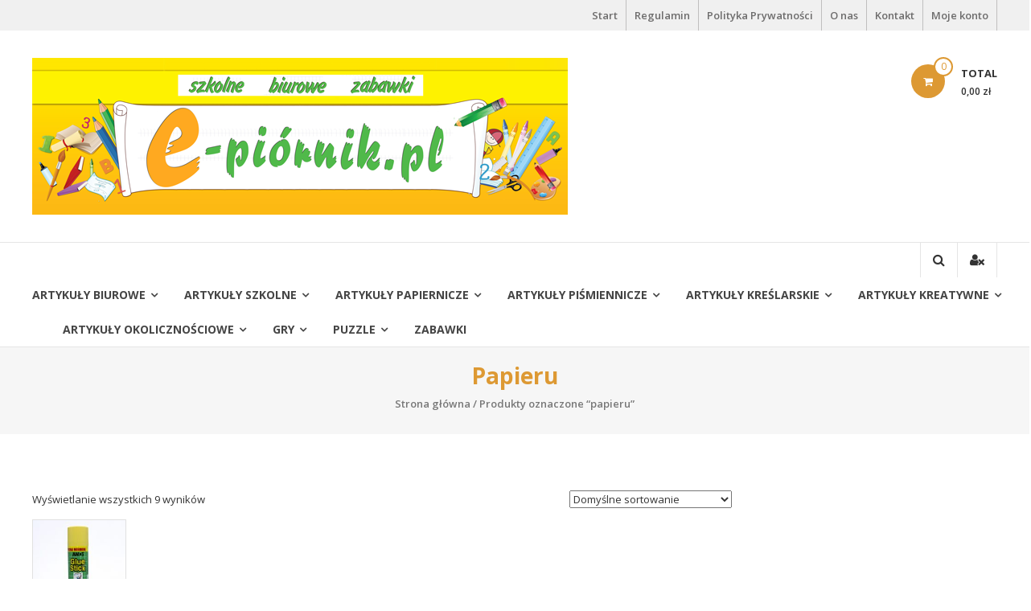

--- FILE ---
content_type: text/html; charset=UTF-8
request_url: http://xn--e-pirnik-y3a.pl/tag-produktu/papieru/
body_size: 12328
content:
<!DOCTYPE html>
<html lang="pl-PL">
<head>
	<meta charset="UTF-8">
	<meta http-equiv="X-UA-Compatible" content="IE=edge,chrome=1">
	<meta name="viewport" content="width=device-width, initial-scale=1">
	<link rel="profile" href="http://gmpg.org/xfn/11">

	<title>papieru &#8211; E-piórnik</title>
<meta name='robots' content='max-image-preview:large' />
<link rel='dns-prefetch' href='//fonts.googleapis.com' />
<link rel="alternate" type="application/rss+xml" title="E-piórnik &raquo; Kanał z wpisami" href="http://xn--e-pirnik-y3a.pl/feed/" />
<link rel="alternate" type="application/rss+xml" title="E-piórnik &raquo; Kanał z komentarzami" href="http://xn--e-pirnik-y3a.pl/comments/feed/" />
<link rel="alternate" type="application/rss+xml" title="Kanał E-piórnik &raquo; papieru Tag" href="http://xn--e-pirnik-y3a.pl/tag-produktu/papieru/feed/" />
		<!-- This site uses the Google Analytics by MonsterInsights plugin v8.10.0 - Using Analytics tracking - https://www.monsterinsights.com/ -->
		<!-- Note: MonsterInsights is not currently configured on this site. The site owner needs to authenticate with Google Analytics in the MonsterInsights settings panel. -->
					<!-- No UA code set -->
				<!-- / Google Analytics by MonsterInsights -->
		<script type="text/javascript">
window._wpemojiSettings = {"baseUrl":"https:\/\/s.w.org\/images\/core\/emoji\/14.0.0\/72x72\/","ext":".png","svgUrl":"https:\/\/s.w.org\/images\/core\/emoji\/14.0.0\/svg\/","svgExt":".svg","source":{"concatemoji":"http:\/\/xn--e-pirnik-y3a.pl\/wp-includes\/js\/wp-emoji-release.min.js?ver=6.1.9"}};
/*! This file is auto-generated */
!function(e,a,t){var n,r,o,i=a.createElement("canvas"),p=i.getContext&&i.getContext("2d");function s(e,t){var a=String.fromCharCode,e=(p.clearRect(0,0,i.width,i.height),p.fillText(a.apply(this,e),0,0),i.toDataURL());return p.clearRect(0,0,i.width,i.height),p.fillText(a.apply(this,t),0,0),e===i.toDataURL()}function c(e){var t=a.createElement("script");t.src=e,t.defer=t.type="text/javascript",a.getElementsByTagName("head")[0].appendChild(t)}for(o=Array("flag","emoji"),t.supports={everything:!0,everythingExceptFlag:!0},r=0;r<o.length;r++)t.supports[o[r]]=function(e){if(p&&p.fillText)switch(p.textBaseline="top",p.font="600 32px Arial",e){case"flag":return s([127987,65039,8205,9895,65039],[127987,65039,8203,9895,65039])?!1:!s([55356,56826,55356,56819],[55356,56826,8203,55356,56819])&&!s([55356,57332,56128,56423,56128,56418,56128,56421,56128,56430,56128,56423,56128,56447],[55356,57332,8203,56128,56423,8203,56128,56418,8203,56128,56421,8203,56128,56430,8203,56128,56423,8203,56128,56447]);case"emoji":return!s([129777,127995,8205,129778,127999],[129777,127995,8203,129778,127999])}return!1}(o[r]),t.supports.everything=t.supports.everything&&t.supports[o[r]],"flag"!==o[r]&&(t.supports.everythingExceptFlag=t.supports.everythingExceptFlag&&t.supports[o[r]]);t.supports.everythingExceptFlag=t.supports.everythingExceptFlag&&!t.supports.flag,t.DOMReady=!1,t.readyCallback=function(){t.DOMReady=!0},t.supports.everything||(n=function(){t.readyCallback()},a.addEventListener?(a.addEventListener("DOMContentLoaded",n,!1),e.addEventListener("load",n,!1)):(e.attachEvent("onload",n),a.attachEvent("onreadystatechange",function(){"complete"===a.readyState&&t.readyCallback()})),(e=t.source||{}).concatemoji?c(e.concatemoji):e.wpemoji&&e.twemoji&&(c(e.twemoji),c(e.wpemoji)))}(window,document,window._wpemojiSettings);
</script>
<style type="text/css">
img.wp-smiley,
img.emoji {
	display: inline !important;
	border: none !important;
	box-shadow: none !important;
	height: 1em !important;
	width: 1em !important;
	margin: 0 0.07em !important;
	vertical-align: -0.1em !important;
	background: none !important;
	padding: 0 !important;
}
</style>
	<link rel='stylesheet' id='wp-block-library-css' href='http://xn--e-pirnik-y3a.pl/wp-includes/css/dist/block-library/style.min.css?ver=6.1.9' type='text/css' media='all' />
<style id='wp-block-library-theme-inline-css' type='text/css'>
.wp-block-audio figcaption{color:#555;font-size:13px;text-align:center}.is-dark-theme .wp-block-audio figcaption{color:hsla(0,0%,100%,.65)}.wp-block-audio{margin:0 0 1em}.wp-block-code{border:1px solid #ccc;border-radius:4px;font-family:Menlo,Consolas,monaco,monospace;padding:.8em 1em}.wp-block-embed figcaption{color:#555;font-size:13px;text-align:center}.is-dark-theme .wp-block-embed figcaption{color:hsla(0,0%,100%,.65)}.wp-block-embed{margin:0 0 1em}.blocks-gallery-caption{color:#555;font-size:13px;text-align:center}.is-dark-theme .blocks-gallery-caption{color:hsla(0,0%,100%,.65)}.wp-block-image figcaption{color:#555;font-size:13px;text-align:center}.is-dark-theme .wp-block-image figcaption{color:hsla(0,0%,100%,.65)}.wp-block-image{margin:0 0 1em}.wp-block-pullquote{border-top:4px solid;border-bottom:4px solid;margin-bottom:1.75em;color:currentColor}.wp-block-pullquote__citation,.wp-block-pullquote cite,.wp-block-pullquote footer{color:currentColor;text-transform:uppercase;font-size:.8125em;font-style:normal}.wp-block-quote{border-left:.25em solid;margin:0 0 1.75em;padding-left:1em}.wp-block-quote cite,.wp-block-quote footer{color:currentColor;font-size:.8125em;position:relative;font-style:normal}.wp-block-quote.has-text-align-right{border-left:none;border-right:.25em solid;padding-left:0;padding-right:1em}.wp-block-quote.has-text-align-center{border:none;padding-left:0}.wp-block-quote.is-large,.wp-block-quote.is-style-large,.wp-block-quote.is-style-plain{border:none}.wp-block-search .wp-block-search__label{font-weight:700}.wp-block-search__button{border:1px solid #ccc;padding:.375em .625em}:where(.wp-block-group.has-background){padding:1.25em 2.375em}.wp-block-separator.has-css-opacity{opacity:.4}.wp-block-separator{border:none;border-bottom:2px solid;margin-left:auto;margin-right:auto}.wp-block-separator.has-alpha-channel-opacity{opacity:1}.wp-block-separator:not(.is-style-wide):not(.is-style-dots){width:100px}.wp-block-separator.has-background:not(.is-style-dots){border-bottom:none;height:1px}.wp-block-separator.has-background:not(.is-style-wide):not(.is-style-dots){height:2px}.wp-block-table{margin:"0 0 1em 0"}.wp-block-table thead{border-bottom:3px solid}.wp-block-table tfoot{border-top:3px solid}.wp-block-table td,.wp-block-table th{word-break:normal}.wp-block-table figcaption{color:#555;font-size:13px;text-align:center}.is-dark-theme .wp-block-table figcaption{color:hsla(0,0%,100%,.65)}.wp-block-video figcaption{color:#555;font-size:13px;text-align:center}.is-dark-theme .wp-block-video figcaption{color:hsla(0,0%,100%,.65)}.wp-block-video{margin:0 0 1em}.wp-block-template-part.has-background{padding:1.25em 2.375em;margin-top:0;margin-bottom:0}
</style>
<link rel='stylesheet' id='classic-theme-styles-css' href='http://xn--e-pirnik-y3a.pl/wp-includes/css/classic-themes.min.css?ver=1' type='text/css' media='all' />
<style id='global-styles-inline-css' type='text/css'>
body{--wp--preset--color--black: #000000;--wp--preset--color--cyan-bluish-gray: #abb8c3;--wp--preset--color--white: #ffffff;--wp--preset--color--pale-pink: #f78da7;--wp--preset--color--vivid-red: #cf2e2e;--wp--preset--color--luminous-vivid-orange: #ff6900;--wp--preset--color--luminous-vivid-amber: #fcb900;--wp--preset--color--light-green-cyan: #7bdcb5;--wp--preset--color--vivid-green-cyan: #00d084;--wp--preset--color--pale-cyan-blue: #8ed1fc;--wp--preset--color--vivid-cyan-blue: #0693e3;--wp--preset--color--vivid-purple: #9b51e0;--wp--preset--gradient--vivid-cyan-blue-to-vivid-purple: linear-gradient(135deg,rgba(6,147,227,1) 0%,rgb(155,81,224) 100%);--wp--preset--gradient--light-green-cyan-to-vivid-green-cyan: linear-gradient(135deg,rgb(122,220,180) 0%,rgb(0,208,130) 100%);--wp--preset--gradient--luminous-vivid-amber-to-luminous-vivid-orange: linear-gradient(135deg,rgba(252,185,0,1) 0%,rgba(255,105,0,1) 100%);--wp--preset--gradient--luminous-vivid-orange-to-vivid-red: linear-gradient(135deg,rgba(255,105,0,1) 0%,rgb(207,46,46) 100%);--wp--preset--gradient--very-light-gray-to-cyan-bluish-gray: linear-gradient(135deg,rgb(238,238,238) 0%,rgb(169,184,195) 100%);--wp--preset--gradient--cool-to-warm-spectrum: linear-gradient(135deg,rgb(74,234,220) 0%,rgb(151,120,209) 20%,rgb(207,42,186) 40%,rgb(238,44,130) 60%,rgb(251,105,98) 80%,rgb(254,248,76) 100%);--wp--preset--gradient--blush-light-purple: linear-gradient(135deg,rgb(255,206,236) 0%,rgb(152,150,240) 100%);--wp--preset--gradient--blush-bordeaux: linear-gradient(135deg,rgb(254,205,165) 0%,rgb(254,45,45) 50%,rgb(107,0,62) 100%);--wp--preset--gradient--luminous-dusk: linear-gradient(135deg,rgb(255,203,112) 0%,rgb(199,81,192) 50%,rgb(65,88,208) 100%);--wp--preset--gradient--pale-ocean: linear-gradient(135deg,rgb(255,245,203) 0%,rgb(182,227,212) 50%,rgb(51,167,181) 100%);--wp--preset--gradient--electric-grass: linear-gradient(135deg,rgb(202,248,128) 0%,rgb(113,206,126) 100%);--wp--preset--gradient--midnight: linear-gradient(135deg,rgb(2,3,129) 0%,rgb(40,116,252) 100%);--wp--preset--duotone--dark-grayscale: url('#wp-duotone-dark-grayscale');--wp--preset--duotone--grayscale: url('#wp-duotone-grayscale');--wp--preset--duotone--purple-yellow: url('#wp-duotone-purple-yellow');--wp--preset--duotone--blue-red: url('#wp-duotone-blue-red');--wp--preset--duotone--midnight: url('#wp-duotone-midnight');--wp--preset--duotone--magenta-yellow: url('#wp-duotone-magenta-yellow');--wp--preset--duotone--purple-green: url('#wp-duotone-purple-green');--wp--preset--duotone--blue-orange: url('#wp-duotone-blue-orange');--wp--preset--font-size--small: 13px;--wp--preset--font-size--medium: 20px;--wp--preset--font-size--large: 36px;--wp--preset--font-size--x-large: 42px;--wp--preset--spacing--20: 0.44rem;--wp--preset--spacing--30: 0.67rem;--wp--preset--spacing--40: 1rem;--wp--preset--spacing--50: 1.5rem;--wp--preset--spacing--60: 2.25rem;--wp--preset--spacing--70: 3.38rem;--wp--preset--spacing--80: 5.06rem;}:where(.is-layout-flex){gap: 0.5em;}body .is-layout-flow > .alignleft{float: left;margin-inline-start: 0;margin-inline-end: 2em;}body .is-layout-flow > .alignright{float: right;margin-inline-start: 2em;margin-inline-end: 0;}body .is-layout-flow > .aligncenter{margin-left: auto !important;margin-right: auto !important;}body .is-layout-constrained > .alignleft{float: left;margin-inline-start: 0;margin-inline-end: 2em;}body .is-layout-constrained > .alignright{float: right;margin-inline-start: 2em;margin-inline-end: 0;}body .is-layout-constrained > .aligncenter{margin-left: auto !important;margin-right: auto !important;}body .is-layout-constrained > :where(:not(.alignleft):not(.alignright):not(.alignfull)){max-width: var(--wp--style--global--content-size);margin-left: auto !important;margin-right: auto !important;}body .is-layout-constrained > .alignwide{max-width: var(--wp--style--global--wide-size);}body .is-layout-flex{display: flex;}body .is-layout-flex{flex-wrap: wrap;align-items: center;}body .is-layout-flex > *{margin: 0;}:where(.wp-block-columns.is-layout-flex){gap: 2em;}.has-black-color{color: var(--wp--preset--color--black) !important;}.has-cyan-bluish-gray-color{color: var(--wp--preset--color--cyan-bluish-gray) !important;}.has-white-color{color: var(--wp--preset--color--white) !important;}.has-pale-pink-color{color: var(--wp--preset--color--pale-pink) !important;}.has-vivid-red-color{color: var(--wp--preset--color--vivid-red) !important;}.has-luminous-vivid-orange-color{color: var(--wp--preset--color--luminous-vivid-orange) !important;}.has-luminous-vivid-amber-color{color: var(--wp--preset--color--luminous-vivid-amber) !important;}.has-light-green-cyan-color{color: var(--wp--preset--color--light-green-cyan) !important;}.has-vivid-green-cyan-color{color: var(--wp--preset--color--vivid-green-cyan) !important;}.has-pale-cyan-blue-color{color: var(--wp--preset--color--pale-cyan-blue) !important;}.has-vivid-cyan-blue-color{color: var(--wp--preset--color--vivid-cyan-blue) !important;}.has-vivid-purple-color{color: var(--wp--preset--color--vivid-purple) !important;}.has-black-background-color{background-color: var(--wp--preset--color--black) !important;}.has-cyan-bluish-gray-background-color{background-color: var(--wp--preset--color--cyan-bluish-gray) !important;}.has-white-background-color{background-color: var(--wp--preset--color--white) !important;}.has-pale-pink-background-color{background-color: var(--wp--preset--color--pale-pink) !important;}.has-vivid-red-background-color{background-color: var(--wp--preset--color--vivid-red) !important;}.has-luminous-vivid-orange-background-color{background-color: var(--wp--preset--color--luminous-vivid-orange) !important;}.has-luminous-vivid-amber-background-color{background-color: var(--wp--preset--color--luminous-vivid-amber) !important;}.has-light-green-cyan-background-color{background-color: var(--wp--preset--color--light-green-cyan) !important;}.has-vivid-green-cyan-background-color{background-color: var(--wp--preset--color--vivid-green-cyan) !important;}.has-pale-cyan-blue-background-color{background-color: var(--wp--preset--color--pale-cyan-blue) !important;}.has-vivid-cyan-blue-background-color{background-color: var(--wp--preset--color--vivid-cyan-blue) !important;}.has-vivid-purple-background-color{background-color: var(--wp--preset--color--vivid-purple) !important;}.has-black-border-color{border-color: var(--wp--preset--color--black) !important;}.has-cyan-bluish-gray-border-color{border-color: var(--wp--preset--color--cyan-bluish-gray) !important;}.has-white-border-color{border-color: var(--wp--preset--color--white) !important;}.has-pale-pink-border-color{border-color: var(--wp--preset--color--pale-pink) !important;}.has-vivid-red-border-color{border-color: var(--wp--preset--color--vivid-red) !important;}.has-luminous-vivid-orange-border-color{border-color: var(--wp--preset--color--luminous-vivid-orange) !important;}.has-luminous-vivid-amber-border-color{border-color: var(--wp--preset--color--luminous-vivid-amber) !important;}.has-light-green-cyan-border-color{border-color: var(--wp--preset--color--light-green-cyan) !important;}.has-vivid-green-cyan-border-color{border-color: var(--wp--preset--color--vivid-green-cyan) !important;}.has-pale-cyan-blue-border-color{border-color: var(--wp--preset--color--pale-cyan-blue) !important;}.has-vivid-cyan-blue-border-color{border-color: var(--wp--preset--color--vivid-cyan-blue) !important;}.has-vivid-purple-border-color{border-color: var(--wp--preset--color--vivid-purple) !important;}.has-vivid-cyan-blue-to-vivid-purple-gradient-background{background: var(--wp--preset--gradient--vivid-cyan-blue-to-vivid-purple) !important;}.has-light-green-cyan-to-vivid-green-cyan-gradient-background{background: var(--wp--preset--gradient--light-green-cyan-to-vivid-green-cyan) !important;}.has-luminous-vivid-amber-to-luminous-vivid-orange-gradient-background{background: var(--wp--preset--gradient--luminous-vivid-amber-to-luminous-vivid-orange) !important;}.has-luminous-vivid-orange-to-vivid-red-gradient-background{background: var(--wp--preset--gradient--luminous-vivid-orange-to-vivid-red) !important;}.has-very-light-gray-to-cyan-bluish-gray-gradient-background{background: var(--wp--preset--gradient--very-light-gray-to-cyan-bluish-gray) !important;}.has-cool-to-warm-spectrum-gradient-background{background: var(--wp--preset--gradient--cool-to-warm-spectrum) !important;}.has-blush-light-purple-gradient-background{background: var(--wp--preset--gradient--blush-light-purple) !important;}.has-blush-bordeaux-gradient-background{background: var(--wp--preset--gradient--blush-bordeaux) !important;}.has-luminous-dusk-gradient-background{background: var(--wp--preset--gradient--luminous-dusk) !important;}.has-pale-ocean-gradient-background{background: var(--wp--preset--gradient--pale-ocean) !important;}.has-electric-grass-gradient-background{background: var(--wp--preset--gradient--electric-grass) !important;}.has-midnight-gradient-background{background: var(--wp--preset--gradient--midnight) !important;}.has-small-font-size{font-size: var(--wp--preset--font-size--small) !important;}.has-medium-font-size{font-size: var(--wp--preset--font-size--medium) !important;}.has-large-font-size{font-size: var(--wp--preset--font-size--large) !important;}.has-x-large-font-size{font-size: var(--wp--preset--font-size--x-large) !important;}
.wp-block-navigation a:where(:not(.wp-element-button)){color: inherit;}
:where(.wp-block-columns.is-layout-flex){gap: 2em;}
.wp-block-pullquote{font-size: 1.5em;line-height: 1.6;}
</style>
<link rel='stylesheet' id='contact-form-7-css' href='http://xn--e-pirnik-y3a.pl/wp-content/plugins/contact-form-7/includes/css/styles.css?ver=5.0.2' type='text/css' media='all' />
<link rel='stylesheet' id='gdpr-css' href='http://xn--e-pirnik-y3a.pl/wp-content/plugins/gdpr/dist/css/public.css?ver=2.1.2' type='text/css' media='all' />
<link rel='stylesheet' id='cookie-consent-style-css' href='http://xn--e-pirnik-y3a.pl/wp-content/plugins/uk-cookie-consent/assets/css/style.css?ver=6.1.9' type='text/css' media='all' />
<link rel='stylesheet' id='woocommerce-layout-css' href='http://xn--e-pirnik-y3a.pl/wp-content/plugins/woocommerce/assets/css/woocommerce-layout.css?ver=3.4.8' type='text/css' media='all' />
<link rel='stylesheet' id='woocommerce-smallscreen-css' href='http://xn--e-pirnik-y3a.pl/wp-content/plugins/woocommerce/assets/css/woocommerce-smallscreen.css?ver=3.4.8' type='text/css' media='only screen and (max-width: 768px)' />
<link rel='stylesheet' id='woocommerce-general-css' href='http://xn--e-pirnik-y3a.pl/wp-content/plugins/woocommerce/assets/css/woocommerce.css?ver=3.4.8' type='text/css' media='all' />
<style id='woocommerce-inline-inline-css' type='text/css'>
.woocommerce form .form-row .required { visibility: visible; }
</style>
<link rel='stylesheet' id='font-awesome-css' href='http://xn--e-pirnik-y3a.pl/wp-content/themes/estore/font-awesome/css/font-awesome.min.css?ver=4.7.0' type='text/css' media='all' />
<link rel='stylesheet' id='estore-googlefonts-css' href='//fonts.googleapis.com/css?family=Open+Sans%3A400%2C600%2C700%2C300&#038;display=swap&#038;ver=6.1.9' type='text/css' media='all' />
<link rel='stylesheet' id='estore-style-css' href='http://xn--e-pirnik-y3a.pl/wp-content/themes/estore/style.css?ver=6.1.9' type='text/css' media='all' />
<link rel='stylesheet' id='estore-reponsive-css' href='http://xn--e-pirnik-y3a.pl/wp-content/themes/estore/css/responsive.css?ver=1.0.0' type='text/css' media='all' />
<link rel='stylesheet' id='woocommerce_prettyPhoto_css-css' href='http://xn--e-pirnik-y3a.pl/wp-content/plugins/woocommerce/assets/css/prettyPhoto.css?ver=3.4.8' type='text/css' media='all' />
<link rel='stylesheet' id='ffs-easyResponsiveTabs-css' href='http://xn--e-pirnik-y3a.pl/wp-content/plugins/fruitful-shortcodes/includes/shortcodes/js/tabs/easy-responsive-tabs.css?ver=6.1.9' type='text/css' media='all' />
<link rel='stylesheet' id='ffs-fontawesome-css' href='http://xn--e-pirnik-y3a.pl/wp-content/plugins/fruitful-shortcodes/includes/shortcodes/css/font-awesome.min.css?ver=6.1.9' type='text/css' media='all' />
<link rel='stylesheet' id='ffs-styles-css' href='http://xn--e-pirnik-y3a.pl/wp-content/plugins/fruitful-shortcodes/includes/shortcodes/css/ffs_styles.css?ver=6.1.9' type='text/css' media='all' />
<script type='text/javascript' src='http://xn--e-pirnik-y3a.pl/wp-includes/js/jquery/jquery.min.js?ver=3.6.1' id='jquery-core-js'></script>
<script type='text/javascript' src='http://xn--e-pirnik-y3a.pl/wp-includes/js/jquery/jquery-migrate.min.js?ver=3.3.2' id='jquery-migrate-js'></script>
<script type='text/javascript' id='gdpr-js-extra'>
/* <![CDATA[ */
var GDPR = {"ajaxurl":"http:\/\/xn--e-pirnik-y3a.pl\/wp-admin\/admin-ajax.php","logouturl":"","i18n":{"aborting":"Aborting","logging_out":"You are being logged out.","continue":"Continue","cancel":"Cancel","ok":"OK","close_account":"Close your account?","close_account_warning":"Your account will be closed and all data will be permanently deleted and cannot be recovered. Are you sure?","are_you_sure":"Are you sure?","policy_disagree":"By disagreeing you will no longer have access to our site and will be logged out."},"is_user_logged_in":"","refresh":"1"};
/* ]]> */
</script>
<script type='text/javascript' src='http://xn--e-pirnik-y3a.pl/wp-content/plugins/gdpr/dist/js/public.js?ver=2.1.2' id='gdpr-js'></script>
<link rel="https://api.w.org/" href="http://xn--e-pirnik-y3a.pl/wp-json/" /><link rel="EditURI" type="application/rsd+xml" title="RSD" href="http://xn--e-pirnik-y3a.pl/xmlrpc.php?rsd" />
<link rel="wlwmanifest" type="application/wlwmanifest+xml" href="http://xn--e-pirnik-y3a.pl/wp-includes/wlwmanifest.xml" />
<meta name="generator" content="WordPress 6.1.9" />
<meta name="generator" content="WooCommerce 3.4.8" />
<style id="ctcc-css" type="text/css" media="screen">
			#catapult-cookie-bar {
				box-sizing: border-box;
				max-height: 0;
				opacity: 0;
				z-index: 99999;
				overflow: hidden;
				color: #ddd;
				position: fixed;
				left: 0;
				bottom: 0;
				width: 100%;
				background-color: #464646;
			}
			#catapult-cookie-bar a {
				color: #fff;
			}
			#catapult-cookie-bar .x_close span {
				background-color: ;
			}
			button#catapultCookie {
				background:;
				color: ;
				border: 0; padding: 6px 9px; border-radius: 3px;
			}
			#catapult-cookie-bar h3 {
				color: #ddd;
			}
			.has-cookie-bar #catapult-cookie-bar {
				opacity: 1;
				max-height: 999px;
				min-height: 30px;
			}</style>		<style type="text/css">
		.navigation .nav-links a:hover,
		.bttn:hover,
		button,
		input[type="button"]:hover,
		input[type="reset"]:hover,
		input[type="submit"]:hover,
		.widget_tag_cloud a:hover,
		.right-top-header .top-header-menu-wrapper ul li a:hover,
		.right-header-block a:hover,
		#lang_sel_click a.lang_sel_sel:hover,
		.wcmenucart-contents,
		.category-menu:hover,
		.category-menu .category-toggle.active,
		.widget_shopping_cart .button:hover,
		.woocommerce .widget_shopping_cart_content .buttons a.button:hover,
		.search-user-block:hover,
		.slider-caption-wrapper .slider-btn,
		.slider-caption-wrapper .slider-btn:hover i,
		.widget-collection .page-title:after,
		.widget-featured-collection .page-title:after,
		.featured-slider li .featured-img .featured-hover-wrapper .featured-hover-block a:hover,
		.widget-featured-collection .bx-controls .bx-prev:hover,
		.widget-featured-collection .bx-controls .bx-next:hover,
		.featured-slider li .single_add_to_wishlist,
		.widget_featured_posts_block .entry-thumbnail .posted-on:hover,
		.product-collection .page-title:after,
		.men-collection-color .page-title:after,
		.hot-product-title,
		.hot-content-wrapper .single_add_to_wishlist,
		.widget-collection .cart-wishlist-btn a.added_to_cart:hover:after,
		.entry-thumbnail .posted-on:hover,
		.woocommerce-page ul.products li.product .yith-wcwl-add-to-wishlist .add_to_wishlist.button.alt,
		.woocommerce-page ul.products li.product .yith-wcwl-add-to-wishlist .yith-wcwl-wishlistexistsbrowse a,
		.woocommerce-page ul.products li.product .yith-wcwl-add-to-wishlist .yith-wcwl-wishlistaddedbrowse a,
		.single-product.woocommerce-page .product .cart .single_add_to_cart_button,
		.single-product.woocommerce-page .product .yith-wcwl-add-to-wishlist .add_to_wishlist.button.alt,
		.single-product.woocommerce-page .product .yith-wcwl-add-to-wishlist .yith-wcwl-wishlistexistsbrowse a,
		.single-product.woocommerce-page .product .yith-wcwl-add-to-wishlist .yith-wcwl-wishlistaddedbrowse a,
		.single-product.woocommerce-page .product .yith-wcwl-add-to-wishlist .single_add_to_cart_button,
		.woocommerce.widget_price_filter .price_slider_wrapper .ui-widget-content .ui-slider-range,
		.woocommerce.widget_price_filter .price_slider_wrapper .ui-widget-content .ui-slider-handle,
		.woocommerce-cart .woocommerce table.shop_table.cart tr.cart_item td.product-remove a,
		.woocommerce-cart .woocommerce table.shop_table.cart tr td.actions input[type="submit"],
		.woocommerce .cart-collaterals .cart_totals .shop_table td button,
		.woocommerce ul.products li.product .add_to_cart_button,
		.return-to-shop a.button,
		.woocommerce #content .wishlist_table tbody tr td.product-remove a.remove_from_wishlist,
		.woocommerce #content .wishlist_table tbody tr td.product-add-to-cart a,
		.woocommerce #respond input#submit,
		.woocommerce a.button,
		.woocommerce button.button,
		.woocommerce input.button,
		.woocommerce #respond input#submit.alt,
		.woocommerce a.button.alt,
		.woocommerce button.button.alt,
		.woocommerce input.button.alt,
		.sub-toggle,
		.scrollup  {
			background: #dd9933;
		}

		a,
		.widget_archive a:hover::before,
		.widget_categories a:hover:before,
		.widget_pages a:hover:before,
		.widget_meta a:hover:before,
		.widget_recent_comments a:hover:before,
		.widget_recent_entries a:hover:before,
		.widget_rss a:hover:before,
		.widget_nav_menu a:hover:before,
		.widget_product_categories li a:hover:before,
		.widget_archive li a:hover,
		.widget_categories li a:hover,
		.widget_pages li a:hover,
		.widget_meta li a:hover,
		.widget_recent_comments li a:hover,
		.widget_recent_entries li a:hover,
		.widget_rss li a:hover,
		.widget_nav_menu li a:hover,
		.widget_tag_cloud a:hover,
		.widget_product_categories a:hover,
		.wcmenucart-contents .cart-value,
		#site-navigation ul li:hover > a,
		#site-navigation ul li.current-menu-item > a,
		#site-navigation ul li:hover > a:after,
		.slider-caption-wrapper .slider-title a:hover,
		.widget_vertical_promo .slider-title a:hover,
		.hot-content-wrapper .star-rating,
		.product-list-wrap .product-list-block .product-list-content .price ins,
		.widget-collection .cart-wishlist-btn a i,
		.widget-collection .cart-wishlist-btn a.added_to_cart:after,
		.widget-about .tg-container .about-content-wrapper .about-block .about-sub-title,
		.featured-slider li .featured-title a,
		.featured-slider li .woocommerce-product-rating .star-rating,
		.featured-slider li .price ins,
		.page-header .entry-title,
		.entry-title a:hover,
		.entry-btn .btn:hover,
		.entry-meta a:hover,
		.woocommerce-page ul.products li.product .star-rating,
		.woocommerce-page ul.products li.product .price ins,
		.woocommerce-page ul.products li.product .yith-wcwl-add-to-wishlist .feedback,
		.single-product.woocommerce-page .product .summary .price,
		.single-product.woocommerce-page .product .woocommerce-product-rating .star-rating,
		.widget.woocommerce .star-rating,
		.cart-empty,
		.woocommerce .woocommerce-info:before,
		.woocommerce .woocommerce-error:before,
		.woocommerce .woocommerce-message:before,
		.toggle-wrap:hover i,
		#cancel-comment-reply-link,
		#cancel-comment-reply-link:before,
		.logged-in-as a {
			color: #dd9933;
		}

		.widget-title span,
		#lang_sel_click ul ul,
		.wcmenucart-contents .cart-value,
		#category-navigation,
		#category-navigation ul.sub-menu,
		#masthead .widget_shopping_cart,
		.widget_shopping_cart .button:hover,
		.woocommerce .widget_shopping_cart_content .buttons a.button:hover,
		#site-navigation .sub-menu,
		.search-wrapper .header-search-box,
		.hot-product-content-wrapper .hot-img,
		.widget-collection .cart-wishlist-btn a i,
		.widget-collection .cart-wishlist-btn a.added_to_cart:after,
		.featured-slider li .featured-img .featured-hover-wrapper .featured-hover-block a:hover,
		.widget-featured-collection .bx-controls .bx-prev:hover,
		.widget-featured-collection .bx-controls .bx-next:hover,
		.single-product.woocommerce-page .product .images .thumbnails a,
		.woocommerce .woocommerce-info,
		.woocommerce .woocommerce-error,
		.woocommerce .woocommerce-message,
		.menu-primary-container,
		.comment-list .comment-body{
			border-color: #dd9933;
		}

		.search-wrapper .header-search-box:before,
		#masthead .widget_shopping_cart::before{
			border-bottom-color:#dd9933;
		}

		.big-slider .bx-controls .bx-prev:hover,
		.category-slider .bx-controls .bx-prev:hover{
			border-left-color:#dd9933;
		}

		.big-slider .bx-controls .bx-next:hover,
		.category-slider .bx-controls .bx-next:hover{
			border-right-color:#dd9933;
		}

		#primary-menu{
			border-top-color:#dd9933;
		}

		a:hover,
		a:focus,
		a:active,
		#category-navigation ul li:hover > a,
		.section-title-wrapper .section-title-block .page-title a:hover,
		.view-all a:hover,
		.men-collection-color .section-title-wrapper .section-title-block .page-title a:hover,
		.hot-product-content-wrapper .hot-img .cart-price-wrapper .add_to_cart_button:hover,
		.hot-product-content-wrapper .hot-img .cart-price-wrapper .added_to_cart:hover,
		.hot-content-wrapper .hot-title a:hover,
		.product-list-wrap .product-list-block .product-list-content .product-list-title a:hover,
		.page-header .entry-sub-title span a:hover,
		.featured-slider li .featured-title a:hover,
		.woocommerce-page ul.products li.product .products-title a:hover,
		.woocommerce .widget_layered_nav_filters ul li a:hover,
		.woocommerce-cart .woocommerce table.shop_table.cart tr.cart_item td.product-name a:hover,
		.woocommerce .widget_layered_nav_filters ul li a:hover,
		.woocommerce-cart .woocommerce table.shop_table.cart tr.cart_item td.product-name a:hover,
		.woocommerce #content .wishlist_table tbody tr td.product-name a:hover,
		.comment-author .fn .url:hover    {
			color: #c9851f
		}

		.hot-content-wrapper .single_add_to_wishlist:hover,
		.widget-collection .cart-wishlist-btn a i:hover,
		.woocommerce-page ul.products li.product .products-img .products-hover-wrapper .products-hover-block a:hover,
		.woocommerce-page ul.products li.product .yith-wcwl-add-to-wishlist .add_to_wishlist.button.alt:hover,
		.woocommerce-page ul.products li.product .yith-wcwl-add-to-wishlist .yith-wcwl-wishlistexistsbrowse a:hover,
		.woocommerce-page ul.products li.product .yith-wcwl-add-to-wishlist .yith-wcwl-wishlistaddedbrowse a:hover,
		.single-product.woocommerce-page .product .cart .single_add_to_cart_button:hover,
		.single-product.woocommerce-page .product .yith-wcwl-add-to-wishlist .add_to_wishlist.button.alt:hover,
		.single-product.woocommerce-page .product .yith-wcwl-add-to-wishlist .yith-wcwl-wishlistexistsbrowse a:hover,
		.single-product.woocommerce-page .product .yith-wcwl-add-to-wishlist .yith-wcwl-wishlistaddedbrowse a:hover,
		.single-product.woocommerce-page .product .yith-wcwl-add-to-wishlist .single_add_to_cart_button:hover,
		.woocommerce-cart .woocommerce table.shop_table.cart tr.cart_item td.product-remove a:hover,
		.woocommerce-cart .woocommerce table.shop_table.cart tr td.actions input[type="submit"]:hover,
		.woocommerce-cart .woocommerce table.shop_table.cart tr.cart_item td.product-remove a:hover,
		.woocommerce-cart .woocommerce table.shop_table.cart tr td.actions input[type="submit"]:hover,
		.woocommerce .cart-collaterals .cart_totals .shop_table td button:hover,
		.woocommerce-cart .woocommerce .wc-proceed-to-checkout a.checkout-button:hover,
		.woocommerce ul.products li.product .add_to_cart_button:hover,
		.return-to-shop a.button:hover,
		.woocommerce #content .wishlist_table tbody tr td.product-remove a.remove_from_wishlist:hover,
		.woocommerce #content .wishlist_table tbody tr td.product-add-to-cart a:hover,
		.woocommerce #respond input#submit:hover,
		.woocommerce a.button:hover,
		.woocommerce button.button:hover,
		.woocommerce input.button:hover,
		.woocommerce #respond input#submit.alt:hover,
		.woocommerce a.button.alt:hover,
		.woocommerce button.button.alt:hover,
		.woocommerce input.button.alt:hover,
		.featured-slider li .single_add_to_wishlist:hover,
		.slider-caption-wrapper .slider-btn i,
		.slider-caption-wrapper .slider-btn:hover,
		.sub-toggle:hover,
		.scrollup:hover,
		.scrollup:active,
		.scrollup:focus {
			background: #c9851f
		}

		.widget-collection .cart-wishlist-btn a i:hover,
		.woocommerce-page ul.products li.product .products-img .products-hover-wrapper .products-hover-block a:hover{
			border-color: #c9851f
		}


		}</style>
				<noscript><style>.woocommerce-product-gallery{ opacity: 1 !important; }</style></noscript>
				<!-- WooCommerce Category Color -->
			<style type="text/css">

			/* Border Color */
			.widget-collection .estore-cat-color_37 .cart-wishlist-btn a.added_to_cart:hover::after, .widget-collection .estore-cat-color_37 .cart-wishlist-btn a.added_to_cart::after, .woocommerce-page .estore-cat-color_37 ul.products li.product .products-img .products-hover-wrapper .products-hover-block a:hover, .widget-collection .estore-cat-color_37  .cart-wishlist-btn a i, .estore-cat-color_37 .hot-product-content-wrapper .hot-img {border-color: #000000}
			/* Background Color */
			  .widget-collection .estore-cat-color_37 .cart-wishlist-btn a.added_to_cart:hover::after, .woocommerce-page .estore-cat-color_37 ul.products li.product .products-img .products-hover-wrapper .products-hover-block a:hover, .woocommerce-page .estore-cat-color_37 ul.products li.product .yith-wcwl-add-to-wishlist .add_to_wishlist.button.alt, .woocommerce-page .estore-cat-color_37 ul.products li.product .yith-wcwl-add-to-wishlist .yith-wcwl-wishlistexistsbrowse a, .woocommerce-page .estore-cat-color_37 ul.products li.product .yith-wcwl-add-to-wishlist .yith-wcwl-wishlistaddedbrowse a,.product-collection.estore-cat-color_37 .page-title::after,.estore-cat-color_37 .hot-content-wrapper .single_add_to_wishlist, .widget-collection .estore-cat-color_37 .cart-wishlist-btn a i:hover, .widget-collection .estore-cat-color_37 .cart-wishlist-btn a.yith-wcwl-wishlistaddedbrowse i,.estore-cat-color_37 .hot-product-title, .widget-collection .estore-cat-color_37  .page-title::after{background: #000000}
			/* Color */
			.estore-cat-color_37 .hot-content-wrapper .hot-title a:hover, .estore-cat-color_37 .hot-product-content-wrapper .hot-img .cart-price-wrapper .added_to_cart:hover, .widget-collection .estore-cat-color_37 .cart-wishlist-btn a.added_to_cart::after, .woocommerce-page .estore-cat-color_37  ul.products li.product .price ins, .estore-cat-color_37 .product-list-wrap .product-list-block .product-list-content .price ins, .woocommerce-page .estore-cat-color_37 ul.products li.product .products-title a:hover, .woocommerce-page .estore-cat-color_37 ul.products li.product .star-rating, .estore-cat-color_37 .view-all a:hover, .estore-cat-color_37  .hot-product-content-wrapper .hot-img .cart-price-wrapper .add_to_cart_button:hover, .widget-collection .estore-cat-color_37  .cart-wishlist-btn a i, .estore-cat-color_37 .product-list-wrap .product-list-block .product-list-content .product-list-title a:hover, .estore-cat-color_37 .hot-content-wrapper .star-rating, .estore-cat-color_37 .sorting-form-wrapper a, .estore-cat-color_37 .section-title-wrapper .section-title-block .page-title a:hover{color:#000000}

			/*hover */
			.estore-cat-color_37 .hot-content-wrapper .single_add_to_wishlist:hover,
			.woocommerce-page .estore-cat-color_37 ul.products li.product .yith-wcwl-add-to-wishlist .add_to_wishlist.button.alt:hover,
			.woocommerce-page .estore-cat-color_37 ul.products li.product .yith-wcwl-add-to-wishlist .yith-wcwl-wishlistexistsbrowse a:hover,
			.woocommerce-page .estore-cat-color_37 ul.products li.product .yith-wcwl-add-to-wishlist .yith-wcwl-wishlistaddedbrowse a:hover{
				background: #000000
			}
			

			/* Border Color */
			.widget-collection .estore-cat-color_38 .cart-wishlist-btn a.added_to_cart:hover::after, .widget-collection .estore-cat-color_38 .cart-wishlist-btn a.added_to_cart::after, .woocommerce-page .estore-cat-color_38 ul.products li.product .products-img .products-hover-wrapper .products-hover-block a:hover, .widget-collection .estore-cat-color_38  .cart-wishlist-btn a i, .estore-cat-color_38 .hot-product-content-wrapper .hot-img {border-color: #000000}
			/* Background Color */
			  .widget-collection .estore-cat-color_38 .cart-wishlist-btn a.added_to_cart:hover::after, .woocommerce-page .estore-cat-color_38 ul.products li.product .products-img .products-hover-wrapper .products-hover-block a:hover, .woocommerce-page .estore-cat-color_38 ul.products li.product .yith-wcwl-add-to-wishlist .add_to_wishlist.button.alt, .woocommerce-page .estore-cat-color_38 ul.products li.product .yith-wcwl-add-to-wishlist .yith-wcwl-wishlistexistsbrowse a, .woocommerce-page .estore-cat-color_38 ul.products li.product .yith-wcwl-add-to-wishlist .yith-wcwl-wishlistaddedbrowse a,.product-collection.estore-cat-color_38 .page-title::after,.estore-cat-color_38 .hot-content-wrapper .single_add_to_wishlist, .widget-collection .estore-cat-color_38 .cart-wishlist-btn a i:hover, .widget-collection .estore-cat-color_38 .cart-wishlist-btn a.yith-wcwl-wishlistaddedbrowse i,.estore-cat-color_38 .hot-product-title, .widget-collection .estore-cat-color_38  .page-title::after{background: #000000}
			/* Color */
			.estore-cat-color_38 .hot-content-wrapper .hot-title a:hover, .estore-cat-color_38 .hot-product-content-wrapper .hot-img .cart-price-wrapper .added_to_cart:hover, .widget-collection .estore-cat-color_38 .cart-wishlist-btn a.added_to_cart::after, .woocommerce-page .estore-cat-color_38  ul.products li.product .price ins, .estore-cat-color_38 .product-list-wrap .product-list-block .product-list-content .price ins, .woocommerce-page .estore-cat-color_38 ul.products li.product .products-title a:hover, .woocommerce-page .estore-cat-color_38 ul.products li.product .star-rating, .estore-cat-color_38 .view-all a:hover, .estore-cat-color_38  .hot-product-content-wrapper .hot-img .cart-price-wrapper .add_to_cart_button:hover, .widget-collection .estore-cat-color_38  .cart-wishlist-btn a i, .estore-cat-color_38 .product-list-wrap .product-list-block .product-list-content .product-list-title a:hover, .estore-cat-color_38 .hot-content-wrapper .star-rating, .estore-cat-color_38 .sorting-form-wrapper a, .estore-cat-color_38 .section-title-wrapper .section-title-block .page-title a:hover{color:#000000}

			/*hover */
			.estore-cat-color_38 .hot-content-wrapper .single_add_to_wishlist:hover,
			.woocommerce-page .estore-cat-color_38 ul.products li.product .yith-wcwl-add-to-wishlist .add_to_wishlist.button.alt:hover,
			.woocommerce-page .estore-cat-color_38 ul.products li.product .yith-wcwl-add-to-wishlist .yith-wcwl-wishlistexistsbrowse a:hover,
			.woocommerce-page .estore-cat-color_38 ul.products li.product .yith-wcwl-add-to-wishlist .yith-wcwl-wishlistaddedbrowse a:hover{
				background: #000000
			}
			</style>
			<link rel="icon" href="http://xn--e-pirnik-y3a.pl/wp-content/uploads/2016/06/cropped-favicon-32x32.png" sizes="32x32" />
<link rel="icon" href="http://xn--e-pirnik-y3a.pl/wp-content/uploads/2016/06/cropped-favicon-192x192.png" sizes="192x192" />
<link rel="apple-touch-icon" href="http://xn--e-pirnik-y3a.pl/wp-content/uploads/2016/06/cropped-favicon-180x180.png" />
<meta name="msapplication-TileImage" content="http://xn--e-pirnik-y3a.pl/wp-content/uploads/2016/06/cropped-favicon-270x270.png" />
</head>

<body class="archive tax-product_tag term-papieru term-125 wp-custom-logo wp-embed-responsive woocommerce woocommerce-page woocommerce-no-js archive-list">

<svg xmlns="http://www.w3.org/2000/svg" viewBox="0 0 0 0" width="0" height="0" focusable="false" role="none" style="visibility: hidden; position: absolute; left: -9999px; overflow: hidden;" ><defs><filter id="wp-duotone-dark-grayscale"><feColorMatrix color-interpolation-filters="sRGB" type="matrix" values=" .299 .587 .114 0 0 .299 .587 .114 0 0 .299 .587 .114 0 0 .299 .587 .114 0 0 " /><feComponentTransfer color-interpolation-filters="sRGB" ><feFuncR type="table" tableValues="0 0.49803921568627" /><feFuncG type="table" tableValues="0 0.49803921568627" /><feFuncB type="table" tableValues="0 0.49803921568627" /><feFuncA type="table" tableValues="1 1" /></feComponentTransfer><feComposite in2="SourceGraphic" operator="in" /></filter></defs></svg><svg xmlns="http://www.w3.org/2000/svg" viewBox="0 0 0 0" width="0" height="0" focusable="false" role="none" style="visibility: hidden; position: absolute; left: -9999px; overflow: hidden;" ><defs><filter id="wp-duotone-grayscale"><feColorMatrix color-interpolation-filters="sRGB" type="matrix" values=" .299 .587 .114 0 0 .299 .587 .114 0 0 .299 .587 .114 0 0 .299 .587 .114 0 0 " /><feComponentTransfer color-interpolation-filters="sRGB" ><feFuncR type="table" tableValues="0 1" /><feFuncG type="table" tableValues="0 1" /><feFuncB type="table" tableValues="0 1" /><feFuncA type="table" tableValues="1 1" /></feComponentTransfer><feComposite in2="SourceGraphic" operator="in" /></filter></defs></svg><svg xmlns="http://www.w3.org/2000/svg" viewBox="0 0 0 0" width="0" height="0" focusable="false" role="none" style="visibility: hidden; position: absolute; left: -9999px; overflow: hidden;" ><defs><filter id="wp-duotone-purple-yellow"><feColorMatrix color-interpolation-filters="sRGB" type="matrix" values=" .299 .587 .114 0 0 .299 .587 .114 0 0 .299 .587 .114 0 0 .299 .587 .114 0 0 " /><feComponentTransfer color-interpolation-filters="sRGB" ><feFuncR type="table" tableValues="0.54901960784314 0.98823529411765" /><feFuncG type="table" tableValues="0 1" /><feFuncB type="table" tableValues="0.71764705882353 0.25490196078431" /><feFuncA type="table" tableValues="1 1" /></feComponentTransfer><feComposite in2="SourceGraphic" operator="in" /></filter></defs></svg><svg xmlns="http://www.w3.org/2000/svg" viewBox="0 0 0 0" width="0" height="0" focusable="false" role="none" style="visibility: hidden; position: absolute; left: -9999px; overflow: hidden;" ><defs><filter id="wp-duotone-blue-red"><feColorMatrix color-interpolation-filters="sRGB" type="matrix" values=" .299 .587 .114 0 0 .299 .587 .114 0 0 .299 .587 .114 0 0 .299 .587 .114 0 0 " /><feComponentTransfer color-interpolation-filters="sRGB" ><feFuncR type="table" tableValues="0 1" /><feFuncG type="table" tableValues="0 0.27843137254902" /><feFuncB type="table" tableValues="0.5921568627451 0.27843137254902" /><feFuncA type="table" tableValues="1 1" /></feComponentTransfer><feComposite in2="SourceGraphic" operator="in" /></filter></defs></svg><svg xmlns="http://www.w3.org/2000/svg" viewBox="0 0 0 0" width="0" height="0" focusable="false" role="none" style="visibility: hidden; position: absolute; left: -9999px; overflow: hidden;" ><defs><filter id="wp-duotone-midnight"><feColorMatrix color-interpolation-filters="sRGB" type="matrix" values=" .299 .587 .114 0 0 .299 .587 .114 0 0 .299 .587 .114 0 0 .299 .587 .114 0 0 " /><feComponentTransfer color-interpolation-filters="sRGB" ><feFuncR type="table" tableValues="0 0" /><feFuncG type="table" tableValues="0 0.64705882352941" /><feFuncB type="table" tableValues="0 1" /><feFuncA type="table" tableValues="1 1" /></feComponentTransfer><feComposite in2="SourceGraphic" operator="in" /></filter></defs></svg><svg xmlns="http://www.w3.org/2000/svg" viewBox="0 0 0 0" width="0" height="0" focusable="false" role="none" style="visibility: hidden; position: absolute; left: -9999px; overflow: hidden;" ><defs><filter id="wp-duotone-magenta-yellow"><feColorMatrix color-interpolation-filters="sRGB" type="matrix" values=" .299 .587 .114 0 0 .299 .587 .114 0 0 .299 .587 .114 0 0 .299 .587 .114 0 0 " /><feComponentTransfer color-interpolation-filters="sRGB" ><feFuncR type="table" tableValues="0.78039215686275 1" /><feFuncG type="table" tableValues="0 0.94901960784314" /><feFuncB type="table" tableValues="0.35294117647059 0.47058823529412" /><feFuncA type="table" tableValues="1 1" /></feComponentTransfer><feComposite in2="SourceGraphic" operator="in" /></filter></defs></svg><svg xmlns="http://www.w3.org/2000/svg" viewBox="0 0 0 0" width="0" height="0" focusable="false" role="none" style="visibility: hidden; position: absolute; left: -9999px; overflow: hidden;" ><defs><filter id="wp-duotone-purple-green"><feColorMatrix color-interpolation-filters="sRGB" type="matrix" values=" .299 .587 .114 0 0 .299 .587 .114 0 0 .299 .587 .114 0 0 .299 .587 .114 0 0 " /><feComponentTransfer color-interpolation-filters="sRGB" ><feFuncR type="table" tableValues="0.65098039215686 0.40392156862745" /><feFuncG type="table" tableValues="0 1" /><feFuncB type="table" tableValues="0.44705882352941 0.4" /><feFuncA type="table" tableValues="1 1" /></feComponentTransfer><feComposite in2="SourceGraphic" operator="in" /></filter></defs></svg><svg xmlns="http://www.w3.org/2000/svg" viewBox="0 0 0 0" width="0" height="0" focusable="false" role="none" style="visibility: hidden; position: absolute; left: -9999px; overflow: hidden;" ><defs><filter id="wp-duotone-blue-orange"><feColorMatrix color-interpolation-filters="sRGB" type="matrix" values=" .299 .587 .114 0 0 .299 .587 .114 0 0 .299 .587 .114 0 0 .299 .587 .114 0 0 " /><feComponentTransfer color-interpolation-filters="sRGB" ><feFuncR type="table" tableValues="0.098039215686275 1" /><feFuncG type="table" tableValues="0 0.66274509803922" /><feFuncB type="table" tableValues="0.84705882352941 0.41960784313725" /><feFuncA type="table" tableValues="1 1" /></feComponentTransfer><feComposite in2="SourceGraphic" operator="in" /></filter></defs></svg>
<div id="page" class="hfeed site">
	<a class="skip-link screen-reader-text" href="#content">Skip to content</a>

	
	
	<header id="masthead" class="site-header" role="banner">
					<div class="top-header-wrapper clearfix">
				<div class="tg-container">
					<div class="left-top-header">
						<div id="header-ticker" class="left-header-block">
													</div> <!-- header-ticker end-->
					</div> <!-- left-top-header end -->

					<div class="right-top-header">
						<div class="top-header-menu-wrapper">
							<div class="menu-gorne-menu-container"><ul id="header-menu" class="menu"><li id="menu-item-6088" class="menu-item menu-item-type-post_type menu-item-object-page menu-item-home menu-item-6088"><a href="http://xn--e-pirnik-y3a.pl/">Start</a></li>
<li id="menu-item-5871" class="menu-item menu-item-type-post_type menu-item-object-page menu-item-5871"><a href="http://xn--e-pirnik-y3a.pl/regulamin/">Regulamin</a></li>
<li id="menu-item-5872" class="menu-item menu-item-type-post_type menu-item-object-page menu-item-privacy-policy menu-item-5872"><a href="http://xn--e-pirnik-y3a.pl/polityka_prywatnosci/">Polityka Prywatności</a></li>
<li id="menu-item-5874" class="menu-item menu-item-type-post_type menu-item-object-page menu-item-5874"><a href="http://xn--e-pirnik-y3a.pl/o-nas/">O nas</a></li>
<li id="menu-item-6034" class="menu-item menu-item-type-post_type menu-item-object-page menu-item-6034"><a href="http://xn--e-pirnik-y3a.pl/kontakt/">Kontakt</a></li>
<li id="menu-item-6049" class="menu-item menu-item-type-post_type menu-item-object-page menu-item-6049"><a href="http://xn--e-pirnik-y3a.pl/moje-konto/">Moje konto</a></li>
</ul></div>						</div> <!-- top-header-menu-wrapper end -->
						
												</div>
				</div>
			</div>
		
		<div class="middle-header-wrapper clearfix">
			<div class="tg-container">
				<div class="logo-wrapper clearfix">
					<a href="http://xn--e-pirnik-y3a.pl/" class="custom-logo-link" rel="home"><img width="666" height="195" src="http://xn--e-pirnik-y3a.pl/wp-content/uploads/2016/06/logo2.png" class="custom-logo" alt="E-piórnik" decoding="async" srcset="http://xn--e-pirnik-y3a.pl/wp-content/uploads/2016/06/logo2.png 666w, http://xn--e-pirnik-y3a.pl/wp-content/uploads/2016/06/logo2-500x146.png 500w, http://xn--e-pirnik-y3a.pl/wp-content/uploads/2016/06/logo2-300x88.png 300w" sizes="(max-width: 666px) 100vw, 666px" /></a>
					<div class="site-title-wrapper screen-reader-text">
													<h3 id="site-title">
								<a href="http://xn--e-pirnik-y3a.pl/"
								   title="E-piórnik"
								   rel="home">E-piórnik</a>
							</h3>
													<p id="site-description">Artykuły papiernicze, szkolne, biurowe, zabawki</p>
											</div>
				</div><!-- logo-end-->

				<div class="wishlist-cart-wrapper clearfix">
											<div class="cart-wrapper">
							<div class="estore-cart-views">

								
								<a href="http://xn--e-pirnik-y3a.pl/koszyk/" class="wcmenucart-contents">
									<i class="fa fa-shopping-cart"></i>
									<span class="cart-value">0</span>
								</a> <!-- quick wishlist end -->

								<div class="my-cart-wrap">
									<div class="my-cart">Total</div>
									<div class="cart-total">0,00&nbsp;&#122;&#322;</div>
								</div>
							</div>

							<div class="widget woocommerce widget_shopping_cart"><div class="widget_shopping_cart_content"></div></div>						</div>
									</div>

				
			</div>
		</div> <!-- middle-header-wrapper end -->

		<div class="bottom-header-wrapper clearfix">
			<div class="tg-container">

				
				<div class="search-user-wrapper clearfix">
						<div class="search-wrapper search-user-block">
		<div class="search-icon">
			<i class="fa fa-search"> </i>
		</div>
		<div class="header-search-box">
			<form role="search" method="get" class="searchform" action="http://xn--e-pirnik-y3a.pl/">
	<input type="search" class="search-field" placeholder="Search &hellip;" value="" name="s">
	<button type="submit" class="searchsubmit" name="submit" value="Search"><i class="fa fa-search"></i></button>
</form>
		</div>
	</div>
						<div class="user-wrapper search-user-block">
													<a href="http://xn--e-pirnik-y3a.pl/moje-konto/"
							   title="" class="user-icon"><i
										class="fa fa-user-times"></i></a>
											</div>
				</div> <!-- search-user-wrapper -->
				<nav id="site-navigation" class="main-navigation" role="navigation">
					<div class="toggle-wrap"><span class="toggle"><i class="fa fa-reorder"> </i></span></div>
					<div class="menu-kategorie-container"><ul id="primary-menu" class="menu"><li id="menu-item-91" class="menu-item menu-item-type-post_type menu-item-object-post menu-item-has-children menu-item-91"><a href="http://xn--e-pirnik-y3a.pl/artykuly-biurowe/">Artykuły biurowe</a>
<ul class="sub-menu">
	<li id="menu-item-1562" class="menu-item menu-item-type-custom menu-item-object-custom menu-item-1562"><a href="http://xn--e-pirnik-y3a.pl/kategoria-produktu/artykuly-biurowe/druki-akcydensowe/">Druki akcydensowe</a></li>
	<li id="menu-item-1563" class="menu-item menu-item-type-custom menu-item-object-custom menu-item-1563"><a href="http://xn--e-pirnik-y3a.pl/kategoria-produktu/artykuly-biurowe/dziurkacze/">Dziurkacze</a></li>
	<li id="menu-item-1564" class="menu-item menu-item-type-custom menu-item-object-custom menu-item-1564"><a href="http://xn--e-pirnik-y3a.pl/kategoria-produktu/artykuly-biurowe/kalkulatory/">Kalkulatory</a></li>
	<li id="menu-item-1565" class="menu-item menu-item-type-custom menu-item-object-custom menu-item-1565"><a href="http://xn--e-pirnik-y3a.pl/kategoria-produktu/artykuly-biurowe/literycyfry-samoprzylepne/">Litery i cyfry samoprzylepne</a></li>
	<li id="menu-item-1566" class="menu-item menu-item-type-custom menu-item-object-custom menu-item-1566"><a href="http://xn--e-pirnik-y3a.pl/kategoria-produktu/artykuly-biurowe/okladki-na-dokumenty/">Okładki na dokumenty</a></li>
	<li id="menu-item-1567" class="menu-item menu-item-type-custom menu-item-object-custom menu-item-1567"><a href="http://xn--e-pirnik-y3a.pl/kategoria-produktu/artykuly-biurowe/organizacja-biura/">Organizacja biura</a></li>
	<li id="menu-item-1569" class="menu-item menu-item-type-custom menu-item-object-custom menu-item-1569"><a href="http://xn--e-pirnik-y3a.pl/kategoria-produktu/artykuly-biurowe/segregatory/">Segregatory</a></li>
	<li id="menu-item-1570" class="menu-item menu-item-type-custom menu-item-object-custom menu-item-1570"><a href="http://xn--e-pirnik-y3a.pl/kategoria-produktu/artykuly-biurowe/tablice/">Tablice</a></li>
	<li id="menu-item-1571" class="menu-item menu-item-type-custom menu-item-object-custom menu-item-1571"><a href="http://xn--e-pirnik-y3a.pl/kategoria-produktu/artykuly-biurowe/tasmy-klejace/">Taśmy klejące</a></li>
	<li id="menu-item-1568" class="menu-item menu-item-type-custom menu-item-object-custom menu-item-1568"><a href="http://xn--e-pirnik-y3a.pl/kategoria-produktu/artykuly-biurowe/rolki-termiczne/">Rolki termiczne</a></li>
	<li id="menu-item-1572" class="menu-item menu-item-type-custom menu-item-object-custom menu-item-1572"><a href="http://xn--e-pirnik-y3a.pl/kategoria-produktu/artykuly-biurowe/woreczki-strunowe/">Woreczki strunowe</a></li>
	<li id="menu-item-1573" class="menu-item menu-item-type-custom menu-item-object-custom menu-item-1573"><a href="http://xn--e-pirnik-y3a.pl/kategoria-produktu/artykuly-biurowe/zszywacze/">Zszywacze</a></li>
	<li id="menu-item-1574" class="menu-item menu-item-type-custom menu-item-object-custom menu-item-1574"><a href="http://xn--e-pirnik-y3a.pl/kategoria-produktu/artykuly-biurowe/inne/">Inne</a></li>
</ul>
</li>
<li id="menu-item-93" class="menu-item menu-item-type-post_type menu-item-object-post menu-item-has-children menu-item-93"><a href="http://xn--e-pirnik-y3a.pl/artykuly-szkolne/">Artykuły szkolne</a>
<ul class="sub-menu">
	<li id="menu-item-1619" class="menu-item menu-item-type-custom menu-item-object-custom menu-item-1619"><a href="http://xn--e-pirnik-y3a.pl/kategoria-produktu/artykuly-szkolne/bidonysniadaniowki/">Bidony / Śniadaniówki</a></li>
	<li id="menu-item-1620" class="menu-item menu-item-type-custom menu-item-object-custom menu-item-1620"><a href="http://xn--e-pirnik-y3a.pl/kategoria-produktu/artykuly-szkolne/farbyakcesoria-malarskie/">Farby / Akcesoria Malarskie</a></li>
	<li id="menu-item-1621" class="menu-item menu-item-type-custom menu-item-object-custom menu-item-1621"><a href="http://xn--e-pirnik-y3a.pl/kategoria-produktu/artykuly-szkolne/gumkitemperowki/">Gumki / Temperówki</a></li>
	<li id="menu-item-1622" class="menu-item menu-item-type-custom menu-item-object-custom menu-item-1622"><a href="http://xn--e-pirnik-y3a.pl/kategoria-produktu/artykuly-szkolne/kleje/">Kleje</a></li>
	<li id="menu-item-1623" class="menu-item menu-item-type-custom menu-item-object-custom menu-item-1623"><a href="http://xn--e-pirnik-y3a.pl/kategoria-produktu/artykuly-szkolne/masy-plastyczne/">Masy Plastyczne</a></li>
	<li id="menu-item-1624" class="menu-item menu-item-type-custom menu-item-object-custom menu-item-1624"><a href="http://xn--e-pirnik-y3a.pl/kategoria-produktu/artykuly-szkolne/muzyczne/">Muzyczne</a></li>
	<li id="menu-item-1625" class="menu-item menu-item-type-custom menu-item-object-custom menu-item-1625"><a href="http://xn--e-pirnik-y3a.pl/kategoria-produktu/artykuly-szkolne/nozyczki/">Nożyczki</a></li>
	<li id="menu-item-1626" class="menu-item menu-item-type-custom menu-item-object-custom menu-item-1626"><a href="http://xn--e-pirnik-y3a.pl/kategoria-produktu/artykuly-szkolne/okladki-szkolne/">Okładki Szkolne</a></li>
	<li id="menu-item-1627" class="menu-item menu-item-type-custom menu-item-object-custom menu-item-1627"><a href="http://xn--e-pirnik-y3a.pl/kategoria-produktu/artykuly-szkolne/piornikiworki/">Piórniki / Worki</a></li>
	<li id="menu-item-1628" class="menu-item menu-item-type-custom menu-item-object-custom menu-item-1628"><a href="http://xn--e-pirnik-y3a.pl/kategoria-produktu/artykuly-szkolne/pomoce-naukowe/">Pomoce Naukowe</a></li>
	<li id="menu-item-1629" class="menu-item menu-item-type-custom menu-item-object-custom menu-item-1629"><a href="http://xn--e-pirnik-y3a.pl/kategoria-produktu/artykuly-szkolne/teczki/">Teczki</a></li>
</ul>
</li>
<li id="menu-item-88" class="menu-item menu-item-type-post_type menu-item-object-post menu-item-has-children menu-item-88"><a href="http://xn--e-pirnik-y3a.pl/artykuly-papiernicze/">Artykuły papiernicze</a>
<ul class="sub-menu">
	<li id="menu-item-1602" class="menu-item menu-item-type-custom menu-item-object-custom menu-item-1602"><a href="http://xn--e-pirnik-y3a.pl/kategoria-produktu/artykuly-papiernicze/bloki/">Bloki</a></li>
	<li id="menu-item-1603" class="menu-item menu-item-type-custom menu-item-object-custom menu-item-1603"><a href="http://xn--e-pirnik-y3a.pl/kategoria-produktu/artykuly-papiernicze/brystole/">Brystole</a></li>
	<li id="menu-item-1604" class="menu-item menu-item-type-custom menu-item-object-custom menu-item-1604"><a href="http://xn--e-pirnik-y3a.pl/kategoria-produktu/artykuly-papiernicze/koperty/">Koperty</a></li>
	<li id="menu-item-1605" class="menu-item menu-item-type-custom menu-item-object-custom menu-item-1605"><a href="http://xn--e-pirnik-y3a.pl/kategoria-produktu/artykuly-papiernicze/papier-ozdobny/">Papier Ozdobny</a></li>
	<li id="menu-item-1606" class="menu-item menu-item-type-custom menu-item-object-custom menu-item-1606"><a href="http://xn--e-pirnik-y3a.pl/kategoria-produktu/artykuly-papiernicze/papier-xero/">Papier Xero</a></li>
	<li id="menu-item-1607" class="menu-item menu-item-type-custom menu-item-object-custom menu-item-1607"><a href="http://xn--e-pirnik-y3a.pl/kategoria-produktu/artykuly-papiernicze/pudelka/">Pudełka</a></li>
	<li id="menu-item-1608" class="menu-item menu-item-type-custom menu-item-object-custom menu-item-1608"><a href="http://xn--e-pirnik-y3a.pl/kategoria-produktu/artykuly-papiernicze/tektury/">Tektury</a></li>
	<li id="menu-item-1609" class="menu-item menu-item-type-custom menu-item-object-custom menu-item-1609"><a href="http://xn--e-pirnik-y3a.pl/kategoria-produktu/artykuly-papiernicze/zeszyty/">Zeszyty</a></li>
</ul>
</li>
<li id="menu-item-94" class="menu-item menu-item-type-post_type menu-item-object-post menu-item-has-children menu-item-94"><a href="http://xn--e-pirnik-y3a.pl/artykuly-pismiennicze/">Artykuły piśmiennicze</a>
<ul class="sub-menu">
	<li id="menu-item-1610" class="menu-item menu-item-type-custom menu-item-object-custom menu-item-1610"><a href="http://xn--e-pirnik-y3a.pl/kategoria-produktu/artykuly-pismiennicze/cienkopisy/">Cienkopisy</a></li>
	<li id="menu-item-1611" class="menu-item menu-item-type-custom menu-item-object-custom menu-item-1611"><a href="http://xn--e-pirnik-y3a.pl/kategoria-produktu/artykuly-pismiennicze/dlugopisy/">Długopisy / Wkłady</a></li>
	<li id="menu-item-1612" class="menu-item menu-item-type-custom menu-item-object-custom menu-item-1612"><a href="http://xn--e-pirnik-y3a.pl/kategoria-produktu/artykuly-pismiennicze/flamastry/">Flamastry / Pisaki</a></li>
	<li id="menu-item-1673" class="menu-item menu-item-type-custom menu-item-object-custom menu-item-1673"><a href="http://e-piórnik.pl/kategoria-produktu/artykuly-pismiennicze/korektory-artykuly-pismiennicze/">Korektory</a></li>
	<li id="menu-item-1613" class="menu-item menu-item-type-custom menu-item-object-custom menu-item-1613"><a href="http://xn--e-pirnik-y3a.pl/kategoria-produktu/artykuly-pismiennicze/kredki/">Kredki</a></li>
	<li id="menu-item-1614" class="menu-item menu-item-type-custom menu-item-object-custom menu-item-1614"><a href="http://xn--e-pirnik-y3a.pl/kategoria-produktu/artykuly-pismiennicze/markery/">Markery</a></li>
	<li id="menu-item-1615" class="menu-item menu-item-type-custom menu-item-object-custom menu-item-1615"><a href="http://xn--e-pirnik-y3a.pl/kategoria-produktu/artykuly-pismiennicze/olowki/">Ołówki</a></li>
	<li id="menu-item-1616" class="menu-item menu-item-type-custom menu-item-object-custom menu-item-1616"><a href="http://xn--e-pirnik-y3a.pl/kategoria-produktu/artykuly-pismiennicze/parkerwaterman/">Parker / Waterman</a></li>
	<li id="menu-item-1617" class="menu-item menu-item-type-custom menu-item-object-custom menu-item-1617"><a href="http://xn--e-pirnik-y3a.pl/kategoria-produktu/artykuly-pismiennicze/pilot-frixion/">Pilot Frixion</a></li>
	<li id="menu-item-1618" class="menu-item menu-item-type-custom menu-item-object-custom menu-item-1618"><a href="http://xn--e-pirnik-y3a.pl/kategoria-produktu/artykuly-pismiennicze/piora/">Pióra / Naboje</a></li>
</ul>
</li>
<li id="menu-item-90" class="menu-item menu-item-type-post_type menu-item-object-post menu-item-has-children menu-item-90"><a href="http://xn--e-pirnik-y3a.pl/artykuly-kreslarskie/">Artykuły kreślarskie</a>
<ul class="sub-menu">
	<li id="menu-item-1590" class="menu-item menu-item-type-custom menu-item-object-custom menu-item-1590"><a href="http://xn--e-pirnik-y3a.pl/kategoria-produktu/artykuly-kreslarskie/akcesoria-kreslarskie/">Akcesoria Kreślarskie</a></li>
	<li id="menu-item-1591" class="menu-item menu-item-type-custom menu-item-object-custom menu-item-1591"><a href="http://xn--e-pirnik-y3a.pl/kategoria-produktu/artykuly-kreslarskie/kalka-techniczna/">Kalka Techniczna</a></li>
	<li id="menu-item-1592" class="menu-item menu-item-type-custom menu-item-object-custom menu-item-1592"><a href="http://xn--e-pirnik-y3a.pl/kategoria-produktu/artykuly-kreslarskie/papier-milimetrowy/">Papier Milimetrowy</a></li>
	<li id="menu-item-1593" class="menu-item menu-item-type-custom menu-item-object-custom menu-item-1593"><a href="http://xn--e-pirnik-y3a.pl/kategoria-produktu/artykuly-kreslarskie/rapidografy-cienkopisy/">Rapidografy / Cienkopisy</a></li>
	<li id="menu-item-1594" class="menu-item menu-item-type-custom menu-item-object-custom menu-item-1594"><a href="http://xn--e-pirnik-y3a.pl/kategoria-produktu/artykuly-kreslarskie/tuby/">Tuby</a></li>
	<li id="menu-item-1595" class="menu-item menu-item-type-custom menu-item-object-custom menu-item-1595"><a href="http://Tusze">Tusze</a></li>
</ul>
</li>
<li id="menu-item-98" class="menu-item menu-item-type-post_type menu-item-object-post menu-item-has-children menu-item-98"><a href="http://xn--e-pirnik-y3a.pl/artykuly-kreatywne/">Artykuły kreatywne</a>
<ul class="sub-menu">
	<li id="menu-item-1575" class="menu-item menu-item-type-custom menu-item-object-custom menu-item-1575"><a href="http://xn--e-pirnik-y3a.pl/kategoria-produktu/artykuly-kreatywne/brokaty/">Brokaty</a></li>
	<li id="menu-item-1576" class="menu-item menu-item-type-custom menu-item-object-custom menu-item-1576"><a href="http://xn--e-pirnik-y3a.pl/kategoria-produktu/artykuly-kreatywne/cekiny/">Cekiny</a></li>
	<li id="menu-item-1577" class="menu-item menu-item-type-custom menu-item-object-custom menu-item-1577"><a href="http://xn--e-pirnik-y3a.pl/kategoria-produktu/artykuly-kreatywne/dekoracyjne/">Dekoracyjne</a></li>
	<li id="menu-item-1578" class="menu-item menu-item-type-custom menu-item-object-custom menu-item-1578"><a href="http://xn--e-pirnik-y3a.pl/kategoria-produktu/artykuly-kreatywne/dziurkaczenozyczki-ozdobne/">Dziurkacze / Nożyczki Ozdobne</a></li>
	<li id="menu-item-1579" class="menu-item menu-item-type-custom menu-item-object-custom menu-item-1579"><a href="http://xn--e-pirnik-y3a.pl/kategoria-produktu/artykuly-kreatywne/filcpianki/">Filc / Pianki</a></li>
	<li id="menu-item-1580" class="menu-item menu-item-type-custom menu-item-object-custom menu-item-1580"><a href="http://xn--e-pirnik-y3a.pl/kategoria-produktu/artykuly-kreatywne/masy-plastyczne-artykuly-kreatywne/">Masy plastyczne</a></li>
	<li id="menu-item-1581" class="menu-item menu-item-type-custom menu-item-object-custom menu-item-1581"><a href="http://xn--e-pirnik-y3a.pl/kategoria-produktu/artykuly-kreatywne/naklejki/">Naklejki</a></li>
	<li id="menu-item-1582" class="menu-item menu-item-type-custom menu-item-object-custom menu-item-1582"><a href="http://xn--e-pirnik-y3a.pl/kategoria-produktu/artykuly-kreatywne/origami/">Origami</a></li>
	<li id="menu-item-1583" class="menu-item menu-item-type-custom menu-item-object-custom menu-item-1583"><a href="http://xn--e-pirnik-y3a.pl/kategoria-produktu/artykuly-kreatywne/patyczki/">Patyczki</a></li>
	<li id="menu-item-1584" class="menu-item menu-item-type-custom menu-item-object-custom menu-item-1584"><a href="http://xn--e-pirnik-y3a.pl/kategoria-produktu/artykuly-kreatywne/pomponydruciki/">Pompony / Druciki</a></li>
	<li id="menu-item-1586" class="menu-item menu-item-type-custom menu-item-object-custom menu-item-1586"><a href="http://xn--e-pirnik-y3a.pl/kategoria-produktu/artykuly-kreatywne/quilling/">Quilling</a></li>
	<li id="menu-item-1587" class="menu-item menu-item-type-custom menu-item-object-custom menu-item-1587"><a href="http://xn--e-pirnik-y3a.pl/kategoria-produktu/artykuly-kreatywne/scrapbooking/">Scrapbooking</a></li>
	<li id="menu-item-1588" class="menu-item menu-item-type-custom menu-item-object-custom menu-item-1588"><a href="http://xn--e-pirnik-y3a.pl/kategoria-produktu/artykuly-kreatywne/stempelki/">Stempelki</a></li>
	<li id="menu-item-1589" class="menu-item menu-item-type-custom menu-item-object-custom menu-item-1589"><a href="http://xn--e-pirnik-y3a.pl/kategoria-produktu/artykuly-kreatywne/zestawy-kreatywne/">Zestawy Kreatywne</a></li>
	<li id="menu-item-1585" class="menu-item menu-item-type-custom menu-item-object-custom menu-item-1585"><a href="http://xn--e-pirnik-y3a.pl/kategoria-produktu/artykuly-kreatywne/pozostale/">Pozostałe</a></li>
</ul>
</li>
<li id="menu-item-89" class="menu-item menu-item-type-post_type menu-item-object-post menu-item-has-children menu-item-89"><a href="http://xn--e-pirnik-y3a.pl/artykuly-okolicznosciowe/">Artykuły okolicznościowe</a>
<ul class="sub-menu">
	<li id="menu-item-1596" class="menu-item menu-item-type-custom menu-item-object-custom menu-item-1596"><a href="http://xn--e-pirnik-y3a.pl/kategoria-produktu/artykuly-okolicznosciowe/akcesoria-urodzinowe/">Akcesoria Urodzinowe</a></li>
	<li id="menu-item-1597" class="menu-item menu-item-type-custom menu-item-object-custom menu-item-1597"><a href="http://Karty/Zaproszenia%20Okolicznościowe">Karty / Zaproszenia Okolicznościowe</a></li>
	<li id="menu-item-1598" class="menu-item menu-item-type-custom menu-item-object-custom menu-item-1598"><a href="http://xn--e-pirnik-y3a.pl/kategoria-produktu/artykuly-okolicznosciowe/papierytorebki-ozdobne/">Papiery / Torebki Ozdobne</a></li>
	<li id="menu-item-1599" class="menu-item menu-item-type-custom menu-item-object-custom menu-item-1599"><a href="http://xn--e-pirnik-y3a.pl/kategoria-produktu/artykuly-okolicznosciowe/swieczki-urodzinowe/">Świeczki Urodzinowe</a></li>
	<li id="menu-item-1600" class="menu-item menu-item-type-custom menu-item-object-custom menu-item-1600"><a href="http://xn--e-pirnik-y3a.pl/kategoria-produktu/artykuly-okolicznosciowe/upominki/">Upominki</a></li>
	<li id="menu-item-1601" class="menu-item menu-item-type-custom menu-item-object-custom menu-item-1601"><a href="http://xn--e-pirnik-y3a.pl/kategoria-produktu/artykuly-okolicznosciowe/wstazki/">Wstążki</a></li>
</ul>
</li>
<li id="menu-item-87" class="menu-item menu-item-type-post_type menu-item-object-post menu-item-has-children menu-item-87"><a href="http://xn--e-pirnik-y3a.pl/gry/">Gry</a>
<ul class="sub-menu">
	<li id="menu-item-1630" class="menu-item menu-item-type-custom menu-item-object-custom menu-item-1630"><a href="http://xn--e-pirnik-y3a.pl/kategoria-produktu/gry/edukacyjne-gry/">Edukacyjne</a></li>
	<li id="menu-item-1631" class="menu-item menu-item-type-custom menu-item-object-custom menu-item-1631"><a href="http://xn--e-pirnik-y3a.pl/kategoria-produktu/gry/karciane/">Karciane</a></li>
	<li id="menu-item-1632" class="menu-item menu-item-type-custom menu-item-object-custom menu-item-1632"><a href="http://xn--e-pirnik-y3a.pl/kategoria-produktu/gry/logiczne/">Logiczne</a></li>
	<li id="menu-item-1633" class="menu-item menu-item-type-custom menu-item-object-custom menu-item-1633"><a href="http://xn--e-pirnik-y3a.pl/kategoria-produktu/gry/planszowe/">Planszowe</a></li>
	<li id="menu-item-1634" class="menu-item menu-item-type-custom menu-item-object-custom menu-item-1634"><a href="http://xn--e-pirnik-y3a.pl/kategoria-produktu/gry/rodzinne/">Rodzinne</a></li>
	<li id="menu-item-1635" class="menu-item menu-item-type-custom menu-item-object-custom menu-item-1635"><a href="http://xn--e-pirnik-y3a.pl/kategoria-produktu/gry/sportowe/">Sportowe</a></li>
</ul>
</li>
<li id="menu-item-86" class="menu-item menu-item-type-post_type menu-item-object-post menu-item-has-children menu-item-86"><a href="http://xn--e-pirnik-y3a.pl/puzzle/">Puzzle</a>
<ul class="sub-menu">
	<li id="menu-item-1636" class="menu-item menu-item-type-custom menu-item-object-custom menu-item-1636"><a href="http://xn--e-pirnik-y3a.pl/kategoria-produktu/puzzle/do-500-el/">Do 500 el.</a></li>
	<li id="menu-item-1640" class="menu-item menu-item-type-custom menu-item-object-custom menu-item-1640"><a href="http://xn--e-pirnik-y3a.pl/kategoria-produktu/puzzle/powyzej-500-el/">Powyżej 500 el.</a></li>
	<li id="menu-item-1637" class="menu-item menu-item-type-custom menu-item-object-custom menu-item-1637"><a href="http://xn--e-pirnik-y3a.pl/kategoria-produktu/puzzle/drewniane-puzzle/">Drewniane</a></li>
	<li id="menu-item-1638" class="menu-item menu-item-type-custom menu-item-object-custom menu-item-1638"><a href="http://xn--e-pirnik-y3a.pl/kategoria-produktu/puzzle/edukacyjne-puzzle/">Edukacyjne</a></li>
	<li id="menu-item-1639" class="menu-item menu-item-type-custom menu-item-object-custom menu-item-1639"><a href="http://xn--e-pirnik-y3a.pl/kategoria-produktu/puzzle/piankowe/">Piankowe</a></li>
</ul>
</li>
<li id="menu-item-92" class="menu-item menu-item-type-post_type menu-item-object-post menu-item-92"><a href="http://xn--e-pirnik-y3a.pl/zabawki/">Zabawki</a></li>
</ul></div>				</nav><!-- #site-navigation -->

			</div>
		</div> <!-- bottom-header.wrapper end -->
	</header>

	
		
<div id="content" class="site-content">

	<div class="page-header clearfix">
		<div class="tg-container">
			
				<h1 class="entry-title">papieru</h1>

									<h3 class="entry-sub-title"><nav class="woocommerce-breadcrumb"><a href="http://xn--e-pirnik-y3a.pl">Strona główna</a>&nbsp;&#47;&nbsp;Produkty oznaczone &ldquo;papieru&rdquo;</nav></h3>
		</div>
	</div>

	<main id="main" class="clearfix right_sidebar">
		<div class="tg-container">
			<div id="primary">
			
				<p class="woocommerce-result-count">
	Wyświetlanie wszystkich 9 wyników</p>
<form class="woocommerce-ordering" method="get">
	<select name="orderby" class="orderby">
					<option value="menu_order"  selected='selected'>Domyślne sortowanie</option>
					<option value="popularity" >Sortuj wg popularności</option>
					<option value="rating" >Sortuj wg średniej oceny</option>
					<option value="date" >Sortuj wg daty dodania</option>
					<option value="price" >Sortuj wg ceny: od najniższej</option>
					<option value="price-desc" >Sortuj wg ceny: od najwyższej</option>
			</select>
	<input type="hidden" name="paged" value="1" />
	</form>

				<ul class="products columns-6">

				
				
						<li class="post-5920 product type-product status-publish has-post-thumbnail product_cat-artykuly-biurowe product_cat-artykuly-kreatywne product_cat-artykuly-szkolne product_cat-kleje product_tag-amos product_tag-bezpieczny product_tag-biurowy product_tag-do-papieru product_tag-klej product_tag-papieru product_tag-szkolny product_tag-sztyft product_tag-w-sztyfcie first outofstock sold-individually shipping-taxable product-type-simple">
	<a href="http://xn--e-pirnik-y3a.pl/produkt/klej-w-sztyfcie-amos-22g-2/" class="woocommerce-LoopProduct-link woocommerce-loop-product__link">			<figure class="products-img">
				<a href="http://xn--e-pirnik-y3a.pl/produkt/klej-w-sztyfcie-amos-22g-2/" alt="Klej w sztyfcie Amos 22g"><img width="200" height="200" src="http://xn--e-pirnik-y3a.pl/wp-content/uploads/2016/06/IMGP3988-200x200.jpg" class="attachment-woocommerce_thumbnail size-woocommerce_thumbnail wp-post-image" alt="" decoding="async" srcset="http://xn--e-pirnik-y3a.pl/wp-content/uploads/2016/06/IMGP3988-200x200.jpg 200w, http://xn--e-pirnik-y3a.pl/wp-content/uploads/2016/06/IMGP3988-100x100.jpg 100w, http://xn--e-pirnik-y3a.pl/wp-content/uploads/2016/06/IMGP3988-150x150.jpg 150w, http://xn--e-pirnik-y3a.pl/wp-content/uploads/2016/06/IMGP3988-75x75.jpg 75w, http://xn--e-pirnik-y3a.pl/wp-content/uploads/2016/06/IMGP3988-444x444.jpg 444w" sizes="(max-width: 200px) 100vw, 200px" /></a>
				
							</figure>
			<h3 class="products-title"><a href=http://xn--e-pirnik-y3a.pl/produkt/klej-w-sztyfcie-amos-22g-2/>Klej w sztyfcie Amos 22g</a></h3>